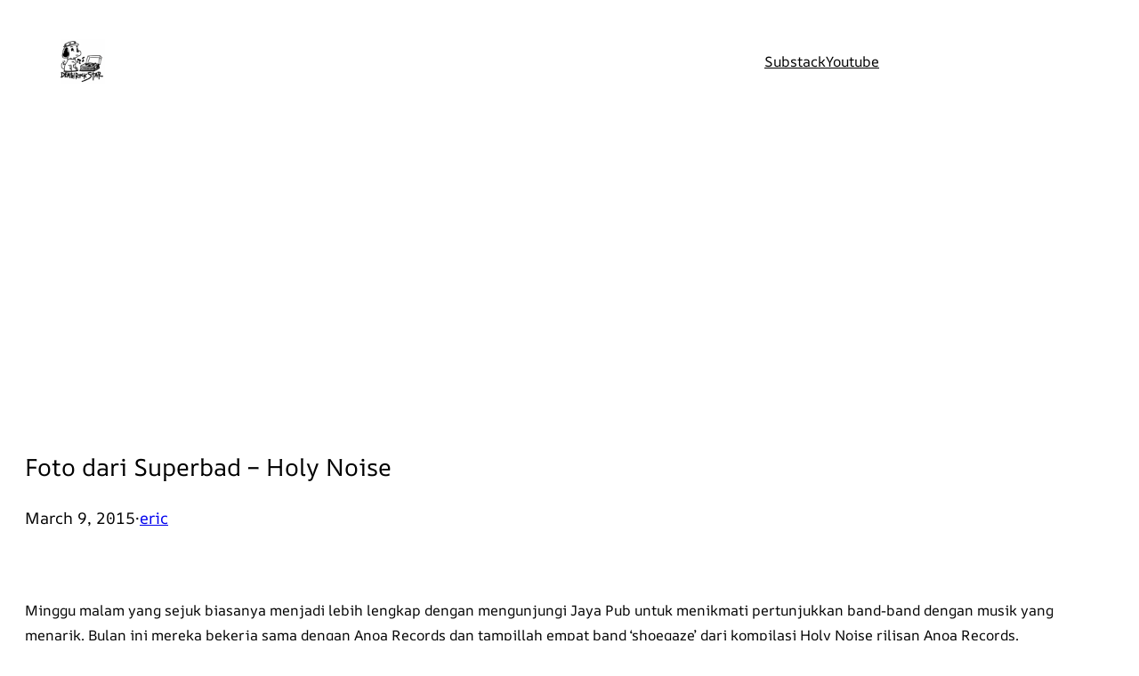

--- FILE ---
content_type: text/html; charset=utf-8
request_url: https://www.google.com/recaptcha/api2/aframe
body_size: 248
content:
<!DOCTYPE HTML><html><head><meta http-equiv="content-type" content="text/html; charset=UTF-8"></head><body><script nonce="Y19i9d66FfoE6cBRtTjeVg">/** Anti-fraud and anti-abuse applications only. See google.com/recaptcha */ try{var clients={'sodar':'https://pagead2.googlesyndication.com/pagead/sodar?'};window.addEventListener("message",function(a){try{if(a.source===window.parent){var b=JSON.parse(a.data);var c=clients[b['id']];if(c){var d=document.createElement('img');d.src=c+b['params']+'&rc='+(localStorage.getItem("rc::a")?sessionStorage.getItem("rc::b"):"");window.document.body.appendChild(d);sessionStorage.setItem("rc::e",parseInt(sessionStorage.getItem("rc::e")||0)+1);localStorage.setItem("rc::h",'1762293544487');}}}catch(b){}});window.parent.postMessage("_grecaptcha_ready", "*");}catch(b){}</script></body></html>